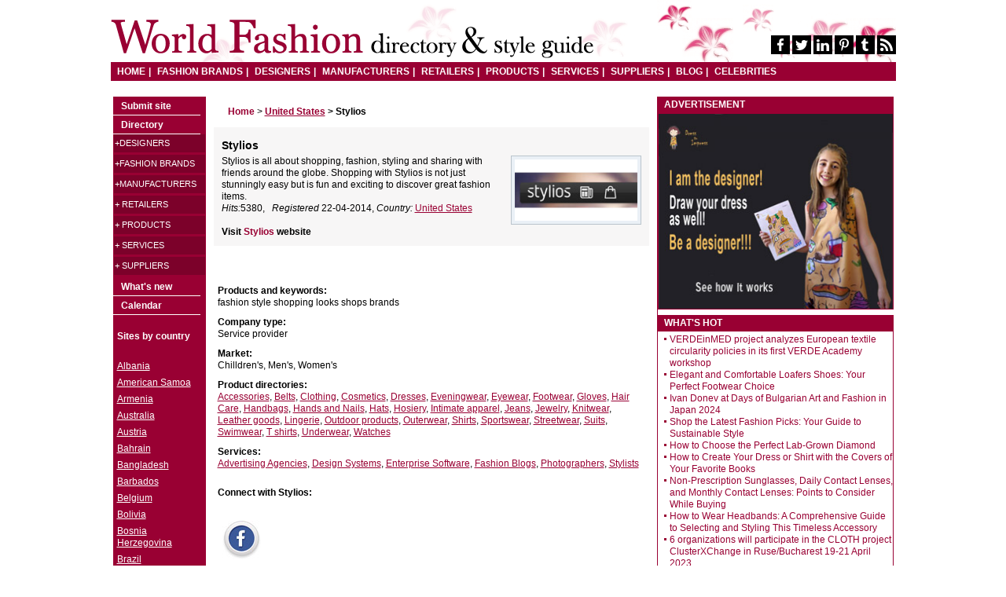

--- FILE ---
content_type: text/html; charset=UTF-8
request_url: https://www.world-fashion.info/firm/4938-Stylios
body_size: 8950
content:
<!DOCTYPE html>
<html lang="en">
<head>
<title>Stylios</title>
<meta property="og:image" content="https://www.world-fashion.info/test.jpg" /><meta name="viewport" content="width=device-width,initial-scale=1,maximum-scale=1,user-scalable=no" />
<meta http-equiv="content-type" content="text/html;charset=utf-8" />
<meta name="AUTHOR" content="Fashion.bg Ltd." />
<meta name="description" content="World fashion directory profile: Stylios is all about shopping, fashion, styling and sharing with friends around the globe. Shopping with Stylios is not just stunningly easy but is fun and exciting to discover great fashion items." />
<meta name="robots" content="index,follow" />
<meta name="page-topic" content="world fashion directory & fashion blog" />
<meta name="rating" content="general" />
<link rel="stylesheet" href="https://www.world-fashion.info/style_new.css" type="text/css" />

<script type="text/javascript">

  var _gaq = _gaq || [];
  _gaq.push(['_setAccount', 'UA-33617443-1']);
  _gaq.push(['_trackPageview']);

  (function() {
    var ga = document.createElement('script'); ga.type = 'text/javascript'; ga.async = true;
    ga.src = ('https:' == document.location.protocol ? 'https://ssl' : 'http://www') + '.google-analytics.com/ga.js';
    var s = document.getElementsByTagName('script')[0]; s.parentNode.insertBefore(ga, s);
  })();

</script>
</head>
<body onload="setMaxLength()"><div id="pagewidth">
	<div id="header">
    <h1><a href="https://www.world-fashion.info/">World Fashion directory &amp; style guide</a></h1>
    <div class="sm-icons">
        <a href="https://www.facebook.com/WorldFashionDirectory" target="_blank"><svg xmlns="https://www.w3.org/2000/svg" width="8" height="16" viewBox="0 0 8 16"><path fill="#FFF" d="M8 .115v2.539H6.546c-1.139 0-1.352.567-1.352 1.384v1.817h2.713l-.361 2.847H5.194V16H2.361V8.702H0V5.855h2.361V3.759C2.361 1.327 3.796 0 5.889 0c1 0 1.861.077 2.111.115z"/></svg></a>
        <a href="https://twitter.com/WorldFashionDir" target="_blank"><svg xmlns="https://www.w3.org/2000/svg" width="16" height="13" viewBox="0 0 16 13"><path fill="#FFF" d="M16 1.544a7.043 7.043 0 0 1-1.645 1.695c.01.143.01.285.01.427 0 4.337-3.299 9.333-9.33 9.333A9.25 9.25 0 0 1 0 11.527c.264.031.518.041.792.041a6.569 6.569 0 0 0 4.071-1.401 3.287 3.287 0 0 1-3.066-2.275c.203.03.407.05.62.05.294 0 .589-.041.863-.112A3.279 3.279 0 0 1 .65 4.611V4.57c.437.244.944.396 1.482.417A3.278 3.278 0 0 1 .67 2.255c0-.61.163-1.168.447-1.656a9.322 9.322 0 0 0 6.761 3.433 3.754 3.754 0 0 1-.081-.751A3.279 3.279 0 0 1 11.076 0a3.27 3.27 0 0 1 2.396 1.036 6.463 6.463 0 0 0 2.081-.792 3.27 3.27 0 0 1-1.441 1.808A6.63 6.63 0 0 0 16 1.544z"/></svg></a>
        <a href="https://www.linkedin.com/company/world-fashion-directory"  target="_blank"><svg xmlns="https://www.w3.org/2000/svg" width="16" height="15" viewBox="0 0 16 15"><path fill="#FFF" d="M3.635 4.874v10.124H.198V4.874h3.437zm.219-3.127c.011.97-.739 1.748-1.938 1.748h-.02C.74 3.495 0 2.717 0 1.747 0 .756.771 0 1.937 0c1.178 0 1.906.756 1.917 1.747zM16 9.196v5.802h-3.427V9.584c0-1.359-.5-2.289-1.74-2.289-.948 0-1.511.623-1.761 1.226-.082.225-.114.521-.114.828V15H5.531c.042-9.175 0-10.125 0-10.125h3.428v1.471h-.021c.448-.694 1.26-1.706 3.115-1.706C14.313 4.64 16 6.091 16 9.196z"/></svg></a>
        <a href="https://www.pinterest.com/fashionsubmit/"  target="_blank"><svg xmlns="https://www.w3.org/2000/svg" width="12" height="16" viewBox="0 0 12 16"><path fill="#FFF" d="M0 5.74C0 2.192 3.169 0 6.375 0 9.318 0 12 2.077 12 5.26c0 2.99-1.491 6.308-4.81 6.308-.788 0-1.781-.404-2.166-1.154-.712 2.894-.656 3.327-2.231 5.539l-.13.047-.085-.096c-.056-.606-.14-1.202-.14-1.808 0-1.961.881-4.798 1.312-6.702-.234-.491-.3-1.087-.3-1.625 0-.971.657-2.202 1.725-2.202.788 0 1.21.615 1.21 1.375 0 1.25-.825 2.423-.825 3.634 0 .827.666 1.403 1.443 1.403 2.157 0 2.822-3.191 2.822-4.894 0-2.279-1.575-3.52-3.703-3.52-2.475 0-4.387 1.828-4.387 4.404 0 1.241.74 1.875.74 2.173 0 .25-.178 1.135-.488 1.135-.046 0-.112-.02-.159-.029C.488 8.835 0 6.999 0 5.74z"/></svg></a>
        <a href="https://worldfashiondir.tumblr.com/" target="_blank"><svg xmlns="https://www.w3.org/2000/svg" width="9" height="16" viewBox="0 0 9 16"><path fill="#FFF" d="M8.247 12.778L9 15.057c-.282.433-1.563.923-2.711.942-3.418.058-4.708-2.48-4.708-4.269V6.5H0V4.433C2.373 3.558 2.947 1.366 3.079.116 3.088.038 3.154 0 3.191 0h2.298v4.077h3.135V6.5H5.479v4.981c0 .673.245 1.605 1.507 1.576.414-.01.97-.135 1.261-.279z"/></svg></a>
        <a href="https://www.world-fashion.info/rss.php"  target="_blank"><svg xmlns="https://www.w3.org/2000/svg" width="16" height="16" viewBox="0 0 16 16"><path fill="#FFF" d="M4.363 13.818a2.183 2.183 0 1 1-4.365-.001 2.183 2.183 0 0 1 4.365.001zm5.818 1.398a.738.738 0 0 1-.193.545.692.692 0 0 1-.534.239H7.92a.718.718 0 0 1-.716-.659A7.27 7.27 0 0 0 .659 8.796.72.72 0 0 1 0 8.08V6.546a.69.69 0 0 1 .239-.534.698.698 0 0 1 .489-.194h.057c2.42.194 4.704 1.25 6.42 2.977a10.21 10.21 0 0 1 2.976 6.421zm5.818.022a.692.692 0 0 1-.205.534.694.694 0 0 1-.523.228h-1.625a.724.724 0 0 1-.727-.682C12.545 8.715 7.284 3.454.682 3.067A.72.72 0 0 1 0 2.352V.727A.69.69 0 0 1 .228.205.702.702 0 0 1 .728 0h.034a15.998 15.998 0 0 1 10.533 4.705 15.985 15.985 0 0 1 4.704 10.533z"/></svg></a></div>
        <button class="nav-toggle"><span></span></button>
<ul id="top_nav">
    <li><a href="https://www.world-fashion.info/index.php">HOME</a></li>
    <li><a href="https://www.world-fashion.info/Fashion-brands/">FASHION BRANDS</a></li>
    <li><a href="https://www.world-fashion.info/Designers/">DESIGNERS</a></li>
    <li><a href="https://www.world-fashion.info/Manufacturers/">MANUFACTURERS</a></li>
    <li><a href="https://www.world-fashion.info/Retailers/">RETAILERS</a></li>
    <li><a href="https://www.world-fashion.info/products.php">PRODUCTS</a></li>
    <li><a href="https://www.world-fashion.info/services.php">SERVICES</a></li>
    <li><a href="https://www.world-fashion.info/suppliers.php">SUPPLIERS</a></li>
    <li><a href="https://www.world-fashion.info/news/">BLOG</a></li>
    <li><a href="https://www.world-fashion.info/celebrities.php">CELEBRITIES</a></li>
</ul></div><!-- top menu -->	<div id="wrapper" class="clearfix">
		
		<div id="twocols" class="clearfix">
			<div id="maincol">

        <p>&nbsp;&nbsp;&nbsp;&nbsp;&nbsp;&nbsp;<a href="../index.php" class = "red_link"><strong>Home</strong></a> &gt; <a href="../countries/United-States-fashion-directory"><strong>United States</strong></a> <strong>&gt; Stylios</strong></p>
	

        <div class="grey company clearfix">
            
                    <h1>Stylios</h1> 
                <div class="logoframe"><a href="../url.php?u=http://stylios.com&id=4938"  target="_blank"><img src="https://www.world-fashion.info/images/stylios.jpg" align=right border=0 width=160 height=80 alt="Stylios" title="Stylios"  /></a></div> 
                
            Stylios is all about shopping, fashion, styling and sharing with friends around the globe. Shopping with Stylios is not just stunningly easy but is fun and exciting to discover great fashion items.<br /><i>Hits:</i>5380,&nbsp;&nbsp; <i>Registered</i> 22-04-2014, <i>Country:&nbsp;</i><a href="../countries/United-States-fashion-directory">United States</a>&nbsp; <br /><br /><strong>Visit</strong> <a class="red_link" href="http://stylios.com"  target="_blank"  rel="nofollow">Stylios </a><strong>website</strong>            </div>
        

            
            <div id="fb-root"></div>
            <script>(function(d, s, id) {
              var js, fjs = d.getElementsByTagName(s)[0];
              if (d.getElementById(id)) return;
              js = d.createElement(s); js.id = id;
              js.src = "//connect.facebook.net/en_EN/all.js#xfbml=1";
              fjs.parentNode.insertBefore(js, fjs);
            }(document, 'script', 'facebook-jssdk'));</script>


            <div class="fb-like" data-href="http://www.world-fashion.info/firm/4938-Stylios" data-width="450" data-layout="button_count" data-show-faces="false" data-send="false"></div>

        <table cellpadding="5" cellspacing="0" border="0" style="width: 100%;"><tr><td>
                <tr><td colspan = "2"><strong>Products and keywords:</strong><br />fashion style shopping looks shops brands</td></tr><tr><td colspan = "2"><strong>Company type:</strong><br />Service provider</td></tr><tr><td colspan = "2"><strong>Market:</strong><br />Chilldren's, Men's, Women's</td></tr><tr><td colspan = "2"><strong>Product directories:</strong><br /><a href="../Accessories">Accessories</a>, <a href="../Belts">Belts</a>, <a href="../Clothing">Clothing</a>, <a href="../Cosmetics">Cosmetics</a>, <a href="../Dresses">Dresses</a>, <a href="../Eveningwear">Eveningwear</a>, <a href="../Eyewear">Eyewear</a>, <a href="../Footwear">Footwear</a>, <a href="../Gloves">Gloves</a>, <a href="../Hair-Care">Hair Care</a>, <a href="../Handbags">Handbags</a>, <a href="../Hands-and-Nails">Hands and Nails</a>, <a href="../Hats">Hats</a>, <a href="../Hosiery">Hosiery</a>, <a href="../Intimate-apparel">Intimate apparel</a>, <a href="../Jeans">Jeans</a>, <a href="../Jewelry">Jewelry</a>, <a href="../Knitwear">Knitwear</a>, <a href="../Leather-goods">Leather goods</a>, <a href="../Lingerie">Lingerie</a>, <a href="../Outdoor-products">Outdoor products</a>, <a href="../Outerwear">Outerwear</a>, <a href="../Shirts">Shirts</a>, <a href="../Sportswear">Sportswear</a>, <a href="../Streetwear">Streetwear</a>, <a href="../Suits">Suits</a>, <a href="../Swimwear">Swimwear</a>, <a href="../T-shirts">T shirts</a>, <a href="../Underwear">Underwear</a>, <a href="../Watches">Watches</a></td></tr><tr><td colspan = "2"><strong>Services:</strong><br /><a href="../services/Advertising-Agencies">Advertising Agencies</a>, <a href="../services/Design-Systems">Design Systems</a>, <a href="../services/Enterprise-Software">Enterprise Software</a>, <a href="../services/Fashion-Blogs">Fashion Blogs</a>, <a href="../services/Photographers">Photographers</a>, <a href="../services/Stylists">Stylists</a></td></tr><tr><td colspan = "2"><p><strong>Connect with Stylios:</strong></p></td></tr><tr><td colspan = "2" nowrap><a href="https://www.facebook.com/stylios.com" target="_blank" "><img src="/icons/facebook.jpg" border=0 alt=Facebook hspace=5 vspace=5 /></a></td></tr>        </table>
		

			<script type="text/javascript"><!--
			google_ad_client = "pub-2528004755218619";
			/* 300x250, created 11/08/10 */
			google_ad_slot = "1143549971";
			google_ad_width = 300;
			google_ad_height = 250;
			//-->
			</script>
			<script type="text/javascript"
			src="https://pagead2.googlesyndication.com/pagead/show_ads.js">
			</script>

	


</div>
			<div id="rightcol" >
	<div class="hot_pop">
		<h6>ADVERTISEMENT</h6>
		<div id="ad_300x250" >
		<a href="https://www.dress-to-impress.com/draw-your-dress-step-by-step-guide" target="_blank"><img src="/images/banner-dti.jpg" alt="Draw your dress" title="Draw your dress" border="1" /></a><!--<br />
		<a href="https://www.whitelabelexpo.com/tracker.asp?code=worldfashionbg" target="_blank"><img src="https://cdn.bgfashion.net/banners/White-Label-Expo-Las-Vegas300x250px.jpg" alt="White Label World Expo Las vegas" title="White Label World Expo Las Vegas" border="1" /></a>-->
		<!--<a href="https://www.whitelabelexpo.co.uk/tracker.asp?code=ptnFashionAssociations" target="_blank" rel="nofollow"><img src="https://cdn.bgfashion.net/banners/wluk_portal_banners_300_250.jpg" alt="White Label World Expo UK" /></a>-->
		</div>
	</div>
			<div class="hot_pop"><h6>WHAT'S HOT</h6>
		
		<ul><li><a href="https://www.world-fashion.info/news/972-VERDEinMED-project-analyzes-European-textile-circularity-policies-VERDE-Academy-workshop">VERDEinMED project analyzes European textile circularity policies in its first VERDE Academy workshop</a><br /></li><li><a href="https://www.world-fashion.info/news/971-_Elegant-and-Comfortable-Loafers-Shoes-Your-Perfect-Footwear-Choice"> Elegant and Comfortable Loafers Shoes: Your Perfect Footwear Choice</a><br /></li><li><a href="https://www.world-fashion.info/news/970-Ivan-Donev-at-Days-of-Bulgarian-Art-and-Fashion-in-Japan_2024">Ivan Donev at Days of Bulgarian Art and Fashion in Japan 2024</a><br /></li><li><a href="https://www.world-fashion.info/news/969-Shop-the-Latest-Fashion-Picks-Your-Guide-to-Sustainable-Style">Shop the Latest Fashion Picks: Your Guide to Sustainable Style</a><br /></li><li><a href="https://www.world-fashion.info/news/968-how-to-choose-the-perfect-lab-grown-diamond">How to Choose the Perfect Lab-Grown Diamond</a><br /></li><li><a href="https://www.world-fashion.info/news/967-How-to-Create-Your-Dress-or-Shirt-with-the-Covers-of-Your-Favorite-Books">How to Create Your Dress or Shirt with the Covers of Your Favorite Books</a><br /></li><li><a href="https://www.world-fashion.info/news/966-Non-Prescription-Sunglasses-Daily-Contact-Lenses-and-Monthly-Contact-Lenses-Points-to-Consider-While-Buying">Non-Prescription Sunglasses, Daily Contact Lenses, and Monthly Contact Lenses: Points to Consider While Buying</a><br /></li><li><a href="https://www.world-fashion.info/news/965-How-to-Wear-Headbands-A-Comprehensive-Guide-to-Selecting-and-Styling-This-Timeless-Accessory">How to Wear Headbands: A Comprehensive Guide to Selecting and Styling This Timeless Accessory</a><br /></li><li><a href="https://www.world-fashion.info/news/964-cluster-exchange-Ruse-Bucharest">6 organizations will participate in the CLOTH project ClusterXChange in Ruse/Bucharest 19-21 April 2023</a><br /></li><li><a href="https://www.world-fashion.info/news/963-Site-for-quality-womens-underwear-at-low-prices">Site for quality women's underwear at low prices</a><br /></li><li><a href="https://cleaning-ironing-services-london.co.uk/Cinderella-Kingston-Cleaners.php" target="_blank">Kingston cleaners</a></li>		
		<li><a href="https://www.bgfashion.net/most-stylish-men/" target="_blank">Most Stylish Men</a></li>
		<li><a href="https://made-to-measure-suits.bgfashion.net/Ethical-Fashion/79">Ethical Fashion</a></li>
		<li><a href="https://www.bgfashion.net/directory/menswear/mens-suit-shops.php" target="_blank">Men's suit shops</a></li>
		<li><a href="https://made-to-measure-suits.bgfashion.net/Made-to-measure/60" target="_blank">Custom Men's suits</a></li>
		<li><a href="https://made-to-measure-suits.bgfashion.net/Bespoke-Suits/62" target="_blank">Bespoke Suits</a></li>
		<li><a href="https://www.bgfashion.net/directory/menswear/United-Kingdom/mens-suit-shops.php" target="_blank">Men's suit shops in UK</a></li>
		<li><a href="https://made-to-measure-suits.bgfashion.net/article/16200/52/Which-Beard-Style-Is-Best-For-Your-Face-Shape" target="_blank">Beard Styles</a></li>
		<li><a href="https://made-to-measure-suits.bgfashion.net/article/11969/60/Players-from-Bayern-Munich-wearing-Armani-Made-to-Measure" target="_blank">Custom Armani Suit</a></li>
		<li><a href="https://www.bgfashion.net/directory/menswear/United-States/travelling-tailors.php" target="_blank">Travelling tailors in United States</a></li>
		<li><a href="https://www.bgfashion.net/directory/sourcing/mens-suit-fabrics.php" target="_blank">Men's Suit Fabrics</a></li>
		<li><a href="https://www.onlineshopsdirectory.com" target="_blank">Online shops directory</a></li>
				<li><a href="https://news.bgfashion.net/gallery/1303/83/Savile-Row-Suits" target="_blank">Savile Row Suits</a></li>
				<li><a href="https://made-to-measure-suits.bgfashion.net/article/14024/55/Do-you-know-what-is-boiled-wool" target="_blank">Boiled Wool</a></li>
				<li><a href="https://nixita.eu/" target="_blank">Nixita</a></li>
		</ul><br clear=all />	</div>
		<div class="hot_pop">
		<h6>ADVERTISEMENT</h6>
		<div class="ad_160x600">
			<script type="text/javascript"><!--
			google_ad_client = "ca-pub-2528004755218619";
			/* World-fashion 300x600 */
			google_ad_slot = "6799665590";
			google_ad_width = 300;
			google_ad_height = 600;
			//-->
			</script>
			<script type="text/javascript"
			src="https://pagead2.googlesyndication.com/pagead/show_ads.js">
			</script>
		</div>
	</div>
	<br clear="all" />
	<div class="hot_pop" style="border-bottom: 1px solid #990033;"><h6>MOST POPULAR</h6>
	<ul></ul>
	</div>
</div> <!--right-->		</div> <!--twocols-->
                <div id="leftcol">
	<div id="masterdiv">

		<div class="menutitle"><a href="https://www.world-fashion.info/submit_site.php" class = "white_link">Submit site</a></div>
		<div class="menutitle">Directory</div>
		<div id="AccordionContainer" class="AccordionContainer">					   
			<ul id="navigation-col" class="clearfix">
				<li class="lvl1"><a class="lvl1-h" href="link">+Designers</a><ul><li><a href="https://www.world-fashion.info/category/Womens--Designers" title="Women's fashion">Women's fashion</a></li><li><a href="https://www.world-fashion.info/category/Mens--Designers" title="Men's fashion">Men's fashion</a></li><li><a href="https://www.world-fashion.info/category/Chilldrens--Designers" title="Chilldren's fashion">Chilldren's fashion</a></li><li><a href="https://www.world-fashion.info/category/Unisex--Designers" title="Unisex fashion">Unisex fashion</a></li></ul></li><li class="lvl1"><a class="lvl1-h" href="link">+Fashion brands</a><ul><li><a href="https://www.world-fashion.info/category/Womens--Fashion-brands" title="Women's fashion">Women's fashion</a></li><li><a href="https://www.world-fashion.info/category/Mens--Fashion-brands" title="Men's fashion">Men's fashion</a></li><li><a href="https://www.world-fashion.info/category/Chilldrens--Fashion-brands" title="Chilldren's fashion">Chilldren's fashion</a></li><li><a href="https://www.world-fashion.info/category/Unisex--Fashion-brands" title="Unisex fashion">Unisex fashion</a></li></ul></li><li class="lvl1"><a class="lvl1-h" href="link">+Manufacturers</a><ul><li><a href="https://www.world-fashion.info/category/Womens--Manufacturers" title="Women's fashion">Women's fashion</a></li><li><a href="https://www.world-fashion.info/category/Mens--Manufacturers" title="Men's fashion">Men's fashion</a></li><li><a href="https://www.world-fashion.info/category/Chilldrens--Manufacturers" title="Chilldren's fashion">Chilldren's fashion</a></li><li><a href="https://www.world-fashion.info/category/Unisex--Manufacturers" title="Unisex fashion">Unisex fashion</a></li></ul></li>						<li class="lvl1"><a class="lvl1-h" href="link">+ Retailers</a>
							<ul>
								<li><a href="https://www.world-fashion.info/category/Womens--Retailers" title ="Women's fashion">Women's fashion</a></li>
								<li><a href="https://www.world-fashion.info/category/Mens--Retailers" title ="Men's fashion">Men's fashion</a></li>
								<li><a href="https://www.world-fashion.info/category/Chilldrens--Retailers" title ="Chilldren's fashion">Chilldren's fashion</a></li>
								<li><a href="https://www.world-fashion.info/category/Unisex--Retailers" title ="Unisex fashion">Unisex fashion</a></li>
							</ul>
						</li>
										<li class="lvl1"><a class="lvl1-h" href="link">+ Products</a>
					<ul>
						<li><a href="https://www.world-fashion.info/Accessories" title="Accessories">Accessories</a></li><li><a href="https://www.world-fashion.info/Activewear" title="Activewear">Activewear</a></li><li><a href="https://www.world-fashion.info/Belts" title="Belts">Belts</a></li><li><a href="https://www.world-fashion.info/Bridal-garments" title="Bridal garments">Bridal garments</a></li><li><a href="https://www.world-fashion.info/Clothing" title="Clothing">Clothing</a></li><li><a href="https://www.world-fashion.info/Cosmetics" title="Cosmetics">Cosmetics</a></li><li><a href="https://www.world-fashion.info/Costumes" title="Costumes">Costumes</a></li><li><a href="https://www.world-fashion.info/Dresses" title="Dresses">Dresses</a></li><li><a href="https://www.world-fashion.info/Eveningwear" title="Eveningwear">Eveningwear</a></li><li><a href="https://www.world-fashion.info/Eyewear" title="Eyewear">Eyewear</a></li><li><a href="https://www.world-fashion.info/Footwear" title="Footwear">Footwear</a></li><li><a href="https://www.world-fashion.info/Gloves" title="Gloves">Gloves</a></li><li><a href="https://www.world-fashion.info/Hair-Care" title="Hair Care">Hair Care</a></li><li><a href="https://www.world-fashion.info/Handbags" title="Handbags">Handbags</a></li><li><a href="https://www.world-fashion.info/Hands-and-Nails" title="Hands and Nails">Hands and Nails</a></li><li><a href="https://www.world-fashion.info/Hats" title="Hats">Hats</a></li><li><a href="https://www.world-fashion.info/Hosiery" title="Hosiery">Hosiery</a></li><li><a href="https://www.world-fashion.info/Intimate-apparel" title="Intimate apparel">Intimate apparel</a></li><li><a href="https://www.world-fashion.info/Jeans" title="Jeans">Jeans</a></li><li><a href="https://www.world-fashion.info/Jewelry" title="Jewelry">Jewelry</a></li><li><a href="https://www.world-fashion.info/Knitwear" title="Knitwear">Knitwear</a></li><li><a href="https://www.world-fashion.info/Leather-goods" title="Leather goods">Leather goods</a></li><li><a href="https://www.world-fashion.info/Lingerie" title="Lingerie">Lingerie</a></li><li><a href="https://www.world-fashion.info/Maternity-clothing" title="Maternity clothing">Maternity clothing</a></li><li><a href="https://www.world-fashion.info/Outdoor-products" title="Outdoor products">Outdoor products</a></li><li><a href="https://www.world-fashion.info/Outerwear" title="Outerwear">Outerwear</a></li><li><a href="https://www.world-fashion.info/Plus-size-clothing" title="Plus size clothing">Plus size clothing</a></li><li><a href="https://www.world-fashion.info/Resortwear" title="Resortwear">Resortwear</a></li><li><a href="https://www.world-fashion.info/Shirts" title="Shirts">Shirts</a></li><li><a href="https://www.world-fashion.info/Special-occasion-clothing" title="Special occasion clothing">Special occasion clothing</a></li><li><a href="https://www.world-fashion.info/Sportswear" title="Sportswear">Sportswear</a></li><li><a href="https://www.world-fashion.info/Streetwear" title="Streetwear">Streetwear</a></li><li><a href="https://www.world-fashion.info/Suits" title="Suits">Suits</a></li><li><a href="https://www.world-fashion.info/Swimwear" title="Swimwear">Swimwear</a></li><li><a href="https://www.world-fashion.info/T-shirts" title="T shirts">T shirts</a></li><li><a href="https://www.world-fashion.info/Underwear" title="Underwear">Underwear</a></li><li><a href="https://www.world-fashion.info/Watches" title="Watches">Watches</a></li><li><a href="https://www.world-fashion.info/Wigs" title="Wigs">Wigs</a></li>					</ul>
				</li>
				<li class="lvl1"><a class="lvl1-h" href="link">+ Services</a>
					<ul>
						<li><a href="https://www.world-fashion.info/services/Advertising-Agencies" title="Advertising Agencies">Advertising Agencies</a></li><li><a href="https://www.world-fashion.info/services/Agents-Sales-Representatives" title="Agents Sales Representatives">Agents Sales Representatives</a></li><li><a href="https://www.world-fashion.info/services/Apparel-Marts" title="Apparel Marts">Apparel Marts</a></li><li><a href="https://www.world-fashion.info/services/Bags-and-Wrap" title="Bags and Wrap">Bags and Wrap</a></li><li><a href="https://www.world-fashion.info/services/Bar-Code-Equipment" title="Bar Code Equipment">Bar Code Equipment</a></li><li><a href="https://www.world-fashion.info/services/Beauty-and-Style-Ezines" title="Beauty and Style Ezines">Beauty and Style Ezines</a></li><li><a href="https://www.world-fashion.info/services/Bespoke-garments" title="Bespoke garments">Bespoke garments</a></li><li><a href="https://www.world-fashion.info/services/Bleachers" title="Bleachers">Bleachers</a></li><li><a href="https://www.world-fashion.info/services/Branch-Unions-and-Chambers" title="Branch Unions and Chambers">Branch Unions and Chambers</a></li><li><a href="https://www.world-fashion.info/services/Build-to-order" title="Build to order">Build to order</a></li><li><a href="https://www.world-fashion.info/services/Buying-Offices" title="Buying Offices">Buying Offices</a></li><li><a href="https://www.world-fashion.info/services/Cad-Cam-Systems" title="Cad Cam Systems">Cad Cam Systems</a></li><li><a href="https://www.world-fashion.info/services/Casting" title="Casting">Casting</a></li><li><a href="https://www.world-fashion.info/services/Catalog-Production" title="Catalog Production">Catalog Production</a></li><li><a href="https://www.world-fashion.info/services/CloseOuts-and-Surplus" title="CloseOuts and Surplus">CloseOuts and Surplus</a></li><li><a href="https://www.world-fashion.info/services/CM-CMT-production" title="CM CMT production">CM CMT production</a></li><li><a href="https://www.world-fashion.info/services/Color-Services" title="Color Services">Color Services</a></li><li><a href="https://www.world-fashion.info/services/Consultants" title="Consultants">Consultants</a></li><li><a href="https://www.world-fashion.info/services/Converters" title="Converters">Converters</a></li><li><a href="https://www.world-fashion.info/services/Custom-Fit" title="Custom Fit">Custom Fit</a></li><li><a href="https://www.world-fashion.info/services/Cutting-&-Slitting" title="Cutting & Slitting">Cutting & Slitting</a></li><li><a href="https://www.world-fashion.info/services/Design-Systems" title="Design Systems">Design Systems</a></li><li><a href="https://www.world-fashion.info/services/Distance-Tailoring" title="Distance Tailoring">Distance Tailoring</a></li><li><a href="https://www.world-fashion.info/services/Distribution" title="Distribution">Distribution</a></li><li><a href="https://www.world-fashion.info/services/Dyers" title="Dyers">Dyers</a></li><li><a href="https://www.world-fashion.info/services/Embroidery" title="Embroidery">Embroidery</a></li><li><a href="https://www.world-fashion.info/services/Employment" title="Employment">Employment</a></li><li><a href="https://www.world-fashion.info/services/Enterprise-Software" title="Enterprise Software">Enterprise Software</a></li><li><a href="https://www.world-fashion.info/services/Factories-Contractors" title="Factories Contractors">Factories Contractors</a></li><li><a href="https://www.world-fashion.info/services/Factors" title="Factors">Factors</a></li><li><a href="https://www.world-fashion.info/services/Fashion-Associations" title="Fashion Associations">Fashion Associations</a></li><li><a href="https://www.world-fashion.info/services/Fashion-Blogs" title="Fashion Blogs">Fashion Blogs</a></li><li><a href="https://www.world-fashion.info/services/Fashion-magazines" title="Fashion magazines">Fashion magazines</a></li><li><a href="https://www.world-fashion.info/services/Fashion-Schools" title="Fashion Schools">Fashion Schools</a></li><li><a href="https://www.world-fashion.info/services/Fibers" title="Fibers">Fibers</a></li><li><a href="https://www.world-fashion.info/services/Financial-Services" title="Financial Services">Financial Services</a></li><li><a href="https://www.world-fashion.info/services/Finishing" title="Finishing">Finishing</a></li><li><a href="https://www.world-fashion.info/services/Forecasting-&-Trends" title="Forecasting & Trends">Forecasting & Trends</a></li><li><a href="https://www.world-fashion.info/services/Fragrances" title="Fragrances">Fragrances</a></li><li><a href="https://www.world-fashion.info/services/Freight-Forwarders" title="Freight Forwarders">Freight Forwarders</a></li><li><a href="https://www.world-fashion.info/services/Grading-&-Marking" title="Grading & Marking">Grading & Marking</a></li><li><a href="https://www.world-fashion.info/services/Haute-couture" title="Haute couture">Haute couture</a></li><li><a href="https://www.world-fashion.info/services/Illustrators" title="Illustrators">Illustrators</a></li><li><a href="https://www.world-fashion.info/services/Inspection-and-Testing" title="Inspection and Testing">Inspection and Testing</a></li><li><a href="https://www.world-fashion.info/services/Knit-Contractors" title="Knit Contractors">Knit Contractors</a></li><li><a href="https://www.world-fashion.info/services/Labels-and-Hangtags" title="Labels and Hangtags">Labels and Hangtags</a></li><li><a href="https://www.world-fashion.info/services/Laminating" title="Laminating">Laminating</a></li><li><a href="https://www.world-fashion.info/services/Local-Tailoring" title="Local Tailoring">Local Tailoring</a></li><li><a href="https://www.world-fashion.info/services/Machinery" title="Machinery">Machinery</a></li><li><a href="https://www.world-fashion.info/services/Made-to-measure" title="Made to measure">Made to measure</a></li><li><a href="https://www.world-fashion.info/services/Made-to-order" title="Made to order">Made to order</a></li><li><a href="https://www.world-fashion.info/services/Magazines" title="Magazines">Magazines</a></li><li><a href="https://www.world-fashion.info/services/Mass-production" title="Mass production">Mass production</a></li><li><a href="https://www.world-fashion.info/services/Model-agencies" title="Model agencies">Model agencies</a></li><li><a href="https://www.world-fashion.info/services/Pattern-Companies" title="Pattern Companies">Pattern Companies</a></li><li><a href="https://www.world-fashion.info/services/Patternmaking" title="Patternmaking">Patternmaking</a></li><li><a href="https://www.world-fashion.info/services/Photographers" title="Photographers">Photographers</a></li><li><a href="https://www.world-fashion.info/services/Pleating" title="Pleating">Pleating</a></li><li><a href="https://www.world-fashion.info/services/Public-Relations" title="Public Relations">Public Relations</a></li><li><a href="https://www.world-fashion.info/services/Quilting" title="Quilting">Quilting</a></li><li><a href="https://www.world-fashion.info/services/Ready-to-wear-producers" title="Ready to wear producers">Ready to wear producers</a></li><li><a href="https://www.world-fashion.info/services/Sample-Sales" title="Sample Sales">Sample Sales</a></li><li><a href="https://www.world-fashion.info/services/Security-Equipment" title="Security Equipment">Security Equipment</a></li><li><a href="https://www.world-fashion.info/services/Show-Production" title="Show Production">Show Production</a></li><li><a href="https://www.world-fashion.info/services/Stylists" title="Stylists">Stylists</a></li><li><a href="https://www.world-fashion.info/services/Textile-Mills" title="Textile Mills">Textile Mills</a></li><li><a href="https://www.world-fashion.info/services/Trade-Offices" title="Trade Offices">Trade Offices</a></li><li><a href="https://www.world-fashion.info/services/Traveling-Tailor" title="Traveling Tailor">Traveling Tailor</a></li><li><a href="https://www.world-fashion.info/services/Trim-Contractors" title="Trim Contractors">Trim Contractors</a></li><li><a href="https://www.world-fashion.info/services/Warehousing" title="Warehousing">Warehousing</a></li><li><a href="https://www.world-fashion.info/services/Wedding-Planning" title="Wedding Planning">Wedding Planning</a></li>					</ul>
				</li>
				<li class="lvl1"><a class="lvl1-h" href="link">+  Suppliers</a>
					<ul>
						<li><a href="https://www.world-fashion.info/suppliers/Acetate" title="Acetate">Acetate</a></li><li><a href="https://www.world-fashion.info/suppliers/Appliques" title="Appliques">Appliques</a></li><li><a href="https://www.world-fashion.info/suppliers/Beads-&-Pearls" title="Beads & Pearls">Beads & Pearls</a></li><li><a href="https://www.world-fashion.info/suppliers/Bindings" title="Bindings">Bindings</a></li><li><a href="https://www.world-fashion.info/suppliers/Boning" title="Boning">Boning</a></li><li><a href="https://www.world-fashion.info/suppliers/Braids" title="Braids">Braids</a></li><li><a href="https://www.world-fashion.info/suppliers/Buckles" title="Buckles">Buckles</a></li><li><a href="https://www.world-fashion.info/suppliers/Buttons" title="Buttons">Buttons</a></li><li><a href="https://www.world-fashion.info/suppliers/Closures" title="Closures">Closures</a></li><li><a href="https://www.world-fashion.info/suppliers/Cord-&-Cordage" title="Cord & Cordage">Cord & Cordage</a></li><li><a href="https://www.world-fashion.info/suppliers/Cotton" title="Cotton">Cotton</a></li><li><a href="https://www.world-fashion.info/suppliers/Cufflinks" title="Cufflinks">Cufflinks</a></li><li><a href="https://www.world-fashion.info/suppliers/Display" title="Display">Display</a></li><li><a href="https://www.world-fashion.info/suppliers/Elastic" title="Elastic">Elastic</a></li><li><a href="https://www.world-fashion.info/suppliers/Fabrics" title="Fabrics">Fabrics</a></li><li><a href="https://www.world-fashion.info/suppliers/Fasteners" title="Fasteners">Fasteners</a></li><li><a href="https://www.world-fashion.info/suppliers/Feathers" title="Feathers">Feathers</a></li><li><a href="https://www.world-fashion.info/suppliers/Findings" title="Findings">Findings</a></li><li><a href="https://www.world-fashion.info/suppliers/Fixtures" title="Fixtures">Fixtures</a></li><li><a href="https://www.world-fashion.info/suppliers/Fringe" title="Fringe">Fringe</a></li><li><a href="https://www.world-fashion.info/suppliers/Handles" title="Handles">Handles</a></li><li><a href="https://www.world-fashion.info/suppliers/Hangers" title="Hangers">Hangers</a></li><li><a href="https://www.world-fashion.info/suppliers/Interfacing" title="Interfacing">Interfacing</a></li><li><a href="https://www.world-fashion.info/suppliers/Knit-Goods-Trimming" title="Knit Goods Trimming">Knit Goods Trimming</a></li><li><a href="https://www.world-fashion.info/suppliers/Lace-Trim" title="Lace Trim">Lace Trim</a></li><li><a href="https://www.world-fashion.info/suppliers/Leather-Trim" title="Leather Trim">Leather Trim</a></li><li><a href="https://www.world-fashion.info/suppliers/Lining" title="Lining">Lining</a></li><li><a href="https://www.world-fashion.info/suppliers/Mannequins" title="Mannequins">Mannequins</a></li><li><a href="https://www.world-fashion.info/suppliers/Nailheads-&-Studs" title="Nailheads & Studs">Nailheads & Studs</a></li><li><a href="https://www.world-fashion.info/suppliers/Pads" title="Pads">Pads</a></li><li><a href="https://www.world-fashion.info/suppliers/Pins-&-Needles" title="Pins & Needles">Pins & Needles</a></li><li><a href="https://www.world-fashion.info/suppliers/Reflective" title="Reflective">Reflective</a></li><li><a href="https://www.world-fashion.info/suppliers/Ribbons" title="Ribbons">Ribbons</a></li><li><a href="https://www.world-fashion.info/suppliers/Sequins" title="Sequins">Sequins</a></li><li><a href="https://www.world-fashion.info/suppliers/Sewing" title="Sewing">Sewing</a></li><li><a href="https://www.world-fashion.info/suppliers/Shoulder" title="Shoulder">Shoulder</a></li><li><a href="https://www.world-fashion.info/suppliers/Silk" title="Silk">Silk</a></li><li><a href="https://www.world-fashion.info/suppliers/Tassels" title="Tassels">Tassels</a></li><li><a href="https://www.world-fashion.info/suppliers/Thread" title="Thread">Thread</a></li><li><a href="https://www.world-fashion.info/suppliers/Velvet" title="Velvet">Velvet</a></li><li><a href="https://www.world-fashion.info/suppliers/Webbing" title="Webbing">Webbing</a></li><li><a href="https://www.world-fashion.info/suppliers/Wool" title="Wool">Wool</a></li><li><a href="https://www.world-fashion.info/suppliers/Zippers" title="Zippers">Zippers</a></li>					</ul>
				</li>
			</ul>
		</div>
		<div class="menutitle"><a href="https://www.world-fashion.info/whats-new.php" class="white_link">What's new</a></div>
		<div class="menutitle"><a href="https://www.world-fashion.info/calendar.php" class="white_link">Calendar</a></div>
		                <div class="countries-wrapper">
                    <h5>Sites by country</h5>
                
		<a href="https://www.world-fashion.info/countries/Albania-fashion-directory" title = "Fashion from Albania">Albania</a><a href="https://www.world-fashion.info/countries/American-Samoa-fashion-directory" title = "Fashion from American Samoa">American Samoa</a><a href="https://www.world-fashion.info/countries/Armenia-fashion-directory" title = "Fashion from Armenia">Armenia</a><a href="https://www.world-fashion.info/countries/Australia-fashion-directory" title = "Fashion from Australia">Australia</a><a href="https://www.world-fashion.info/countries/Austria-fashion-directory" title = "Fashion from Austria">Austria</a><a href="https://www.world-fashion.info/countries/Bahrain-fashion-directory" title = "Fashion from Bahrain">Bahrain</a><a href="https://www.world-fashion.info/countries/Bangladesh-fashion-directory" title = "Fashion from Bangladesh">Bangladesh</a><a href="https://www.world-fashion.info/countries/Barbados-fashion-directory" title = "Fashion from Barbados">Barbados</a><a href="https://www.world-fashion.info/countries/Belgium-fashion-directory" title = "Fashion from Belgium">Belgium</a><a href="https://www.world-fashion.info/countries/Bolivia-fashion-directory" title = "Fashion from Bolivia">Bolivia</a><a href="https://www.world-fashion.info/countries/Bosnia-Herzegovina-fashion-directory" title = "Fashion from Bosnia Herzegovina">Bosnia Herzegovina</a><a href="https://www.world-fashion.info/countries/Brazil-fashion-directory" title = "Fashion from Brazil">Brazil</a><a href="https://www.world-fashion.info/countries/Bulgaria-fashion-directory" title = "Fashion from Bulgaria">Bulgaria</a><a href="https://www.world-fashion.info/countries/Cambodia-fashion-directory" title = "Fashion from Cambodia">Cambodia</a><a href="https://www.world-fashion.info/countries/Canada-fashion-directory" title = "Fashion from Canada">Canada</a><a href="https://www.world-fashion.info/countries/Cayman-Islands-fashion-directory" title = "Fashion from Cayman Islands">Cayman Islands</a><a href="https://www.world-fashion.info/countries/China-fashion-directory" title = "Fashion from China">China</a><a href="https://www.world-fashion.info/countries/Colombia-fashion-directory" title = "Fashion from Colombia">Colombia</a><a href="https://www.world-fashion.info/countries/Croatia-fashion-directory" title = "Fashion from Croatia">Croatia</a><a href="https://www.world-fashion.info/countries/Czech-Republic-fashion-directory" title = "Fashion from Czech Republic">Czech Republic</a><a href="https://www.world-fashion.info/countries/Denmark-fashion-directory" title = "Fashion from Denmark">Denmark</a><a href="https://www.world-fashion.info/countries/Dominican-Republic-fashion-directory" title = "Fashion from Dominican Republic">Dominican Republic</a><a href="https://www.world-fashion.info/countries/Egypt-fashion-directory" title = "Fashion from Egypt">Egypt</a><a href="https://www.world-fashion.info/countries/Estonia-fashion-directory" title = "Fashion from Estonia">Estonia</a><a href="https://www.world-fashion.info/countries/Ethiopia-fashion-directory" title = "Fashion from Ethiopia">Ethiopia</a><a href="https://www.world-fashion.info/countries/France-fashion-directory" title = "Fashion from France">France</a><a href="https://www.world-fashion.info/countries/Georgia-fashion-directory" title = "Fashion from Georgia">Georgia</a><a href="https://www.world-fashion.info/countries/Germany-fashion-directory" title = "Fashion from Germany">Germany</a><a href="https://www.world-fashion.info/countries/Gibraltar-fashion-directory" title = "Fashion from Gibraltar">Gibraltar</a><a href="https://www.world-fashion.info/countries/Greece-fashion-directory" title = "Fashion from Greece">Greece</a><a href="https://www.world-fashion.info/countries/Guatemala-fashion-directory" title = "Fashion from Guatemala">Guatemala</a><a href="https://www.world-fashion.info/countries/Haiti-fashion-directory" title = "Fashion from Haiti">Haiti</a><a href="https://www.world-fashion.info/countries/Hong-Kong-fashion-directory" title = "Fashion from Hong Kong">Hong Kong</a><a href="https://www.world-fashion.info/countries/Hungary-fashion-directory" title = "Fashion from Hungary">Hungary</a><a href="https://www.world-fashion.info/countries/Iceland-fashion-directory" title = "Fashion from Iceland">Iceland</a><a href="https://www.world-fashion.info/countries/India-fashion-directory" title = "Fashion from India">India</a><a href="https://www.world-fashion.info/countries/Indonesia-fashion-directory" title = "Fashion from Indonesia">Indonesia</a><a href="https://www.world-fashion.info/countries/Ireland-fashion-directory" title = "Fashion from Ireland">Ireland</a><a href="https://www.world-fashion.info/countries/Israel-fashion-directory" title = "Fashion from Israel">Israel</a><a href="https://www.world-fashion.info/countries/Italy-fashion-directory" title = "Fashion from Italy">Italy</a><a href="https://www.world-fashion.info/countries/Japan-fashion-directory" title = "Fashion from Japan">Japan</a><a href="https://www.world-fashion.info/countries/Jordan-fashion-directory" title = "Fashion from Jordan">Jordan</a><a href="https://www.world-fashion.info/countries/Kenya-fashion-directory" title = "Fashion from Kenya">Kenya</a><a href="https://www.world-fashion.info/countries/Kuwait-fashion-directory" title = "Fashion from Kuwait">Kuwait</a><a href="https://www.world-fashion.info/countries/Latvia-fashion-directory" title = "Fashion from Latvia">Latvia</a><a href="https://www.world-fashion.info/countries/Lebanon-fashion-directory" title = "Fashion from Lebanon">Lebanon</a><a href="https://www.world-fashion.info/countries/Lithuania-fashion-directory" title = "Fashion from Lithuania">Lithuania</a><a href="https://www.world-fashion.info/countries/Macau-fashion-directory" title = "Fashion from Macau">Macau</a><a href="https://www.world-fashion.info/countries/Macedonia-fashion-directory" title = "Fashion from Macedonia">Macedonia</a><a href="https://www.world-fashion.info/countries/Malaysia-fashion-directory" title = "Fashion from Malaysia">Malaysia</a><a href="https://www.world-fashion.info/countries/Malta-fashion-directory" title = "Fashion from Malta">Malta</a><a href="https://www.world-fashion.info/countries/Morocco-fashion-directory" title = "Fashion from Morocco">Morocco</a><a href="https://www.world-fashion.info/countries/Nepal-fashion-directory" title = "Fashion from Nepal">Nepal</a><a href="https://www.world-fashion.info/countries/Netherlands-fashion-directory" title = "Fashion from Netherlands">Netherlands</a><a href="https://www.world-fashion.info/countries/New-Zealand-fashion-directory" title = "Fashion from New Zealand">New Zealand</a><a href="https://www.world-fashion.info/countries/Nigeria-fashion-directory" title = "Fashion from Nigeria">Nigeria</a><a href="https://www.world-fashion.info/countries/Norway-fashion-directory" title = "Fashion from Norway">Norway</a><a href="https://www.world-fashion.info/countries/Pakistan-fashion-directory" title = "Fashion from Pakistan">Pakistan</a><a href="https://www.world-fashion.info/countries/Peru-fashion-directory" title = "Fashion from Peru">Peru</a><a href="https://www.world-fashion.info/countries/Philippines-fashion-directory" title = "Fashion from Philippines">Philippines</a><a href="https://www.world-fashion.info/countries/Poland-fashion-directory" title = "Fashion from Poland">Poland</a><a href="https://www.world-fashion.info/countries/Portugal-fashion-directory" title = "Fashion from Portugal">Portugal</a><a href="https://www.world-fashion.info/countries/Qatar-fashion-directory" title = "Fashion from Qatar">Qatar</a><a href="https://www.world-fashion.info/countries/Romania-fashion-directory" title = "Fashion from Romania">Romania</a><a href="https://www.world-fashion.info/countries/Russia-fashion-directory" title = "Fashion from Russia">Russia</a><a href="https://www.world-fashion.info/countries/Saudi-Arabia-fashion-directory" title = "Fashion from Saudi Arabia">Saudi Arabia</a><a href="https://www.world-fashion.info/countries/Senegal-fashion-directory" title = "Fashion from Senegal">Senegal</a><a href="https://www.world-fashion.info/countries/Singapore-fashion-directory" title = "Fashion from Singapore">Singapore</a><a href="https://www.world-fashion.info/countries/Slovakia-fashion-directory" title = "Fashion from Slovakia">Slovakia</a><a href="https://www.world-fashion.info/countries/Slovenia-fashion-directory" title = "Fashion from Slovenia">Slovenia</a><a href="https://www.world-fashion.info/countries/South-Africa-fashion-directory" title = "Fashion from South Africa">South Africa</a><a href="https://www.world-fashion.info/countries/South-Korea-fashion-directory" title = "Fashion from South Korea">South Korea</a><a href="https://www.world-fashion.info/countries/Spain-fashion-directory" title = "Fashion from Spain">Spain</a><a href="https://www.world-fashion.info/countries/Sri-Lanka-fashion-directory" title = "Fashion from Sri Lanka">Sri Lanka</a><a href="https://www.world-fashion.info/countries/Switzerland-fashion-directory" title = "Fashion from Switzerland">Switzerland</a><a href="https://www.world-fashion.info/countries/Syria-fashion-directory" title = "Fashion from Syria">Syria</a><a href="https://www.world-fashion.info/countries/Taiwan-fashion-directory" title = "Fashion from Taiwan">Taiwan</a><a href="https://www.world-fashion.info/countries/Thailand-fashion-directory" title = "Fashion from Thailand">Thailand</a><a href="https://www.world-fashion.info/countries/Tunisia-fashion-directory" title = "Fashion from Tunisia">Tunisia</a><a href="https://www.world-fashion.info/countries/Turkey-fashion-directory" title = "Fashion from Turkey">Turkey</a><a href="https://www.world-fashion.info/countries/UAE-fashion-directory" title = "Fashion from UAE">UAE</a><a href="https://www.world-fashion.info/countries/Ukraine-fashion-directory" title = "Fashion from Ukraine">Ukraine</a><a href="https://www.world-fashion.info/countries/United-Kingdom-fashion-directory" title = "Fashion from United Kingdom">United Kingdom</a><a href="https://www.world-fashion.info/countries/United-States-fashion-directory" title = "Fashion from United States">United States</a><a href="https://www.world-fashion.info/countries/US-Minor-Outlying-Islands-fashion-directory" title = "Fashion from US Minor Outlying Islands">US Minor Outlying Islands</a><a href="https://www.world-fashion.info/countries/Vietnam-fashion-directory" title = "Fashion from Vietnam">Vietnam</a><a href="https://www.world-fashion.info/countries/Yugoslavia-fashion-directory" title = "Fashion from Yugoslavia">Yugoslavia</a>		</div>
		
		
		
		
		
	</div>
</div>	</div><!--wrapper-->
</div><!--pagewidth-->
<div id="footer">
Copyright &copy; 2004-2025 <a href="https://www.bgfashion.net">Be Global Fashion Network</a>  All rights reserved. <a href="https://www.world-fashion.info/terms-and-conditions.php">Terms of Use</a> | <a href="https://www.world-fashion.info/about_us.php">About us</a> | <a href="https://www.world-fashion.info/rss.php">RSS</a></div><!-- end footer -->
<link href="https://www.world-fashion.info/js/js-image-slider.css" rel="stylesheet" type="text/css" />
<script src="https://www.world-fashion.info/js/js-image-slider.js" type="text/javascript"></script>
<script type="text/javascript" src="https://www.world-fashion.info/js/jquery.tools.min.js"></script>
<script language="JavaScript" type="text/javascript" src="https://www.world-fashion.info/js/masterdiv.js"></script>
<script language="JavaScript" type="text/javascript" src="https://www.world-fashion.info/js/globals.js"></script>
</body></html>


--- FILE ---
content_type: text/html; charset=utf-8
request_url: https://www.google.com/recaptcha/api2/aframe
body_size: 266
content:
<!DOCTYPE HTML><html><head><meta http-equiv="content-type" content="text/html; charset=UTF-8"></head><body><script nonce="KV6h1OsDJ4SuslWSxtvxmA">/** Anti-fraud and anti-abuse applications only. See google.com/recaptcha */ try{var clients={'sodar':'https://pagead2.googlesyndication.com/pagead/sodar?'};window.addEventListener("message",function(a){try{if(a.source===window.parent){var b=JSON.parse(a.data);var c=clients[b['id']];if(c){var d=document.createElement('img');d.src=c+b['params']+'&rc='+(localStorage.getItem("rc::a")?sessionStorage.getItem("rc::b"):"");window.document.body.appendChild(d);sessionStorage.setItem("rc::e",parseInt(sessionStorage.getItem("rc::e")||0)+1);localStorage.setItem("rc::h",'1768667503681');}}}catch(b){}});window.parent.postMessage("_grecaptcha_ready", "*");}catch(b){}</script></body></html>

--- FILE ---
content_type: text/css
request_url: https://www.world-fashion.info/js/js-image-slider.css
body_size: 278
content:
/* http://www.menucool.com */
#sliderFrame{margin:0 auto;padding:20px;box-shadow:0 0 1px #BBB;border:1px solid #CCC;background-color:#FFF}
#slider{width:280px;height:306px;background:#fff url(loading.gif) no-repeat 50% 50%;position:relative;margin:0 auto}
#slider img{position:absolute;border:none;visibility:hidden}
#slider a.imgLink{z-index:2;display:none;position:absolute;top:0;left:0;border:0;padding:0;margin:0;width:100%;height:100%}
div.mc-caption-bg,div.mc-caption-bg2{position:absolute;width:258px;height:auto;padding:5px;left:5px;bottom:10px;z-index:3;overflow:hidden;font-size:0}
div.mc-caption-bg{background:#DDD;border:1px solid #fff;border-radius:5px}
div.mc-caption{font:bold 13px/16px Arial;color:#000;z-index:4;text-align:center}
div.mc-caption a{color:#000}
div.navBulletsWrapper{display:none}
#thumbs{font:normal 11px/13px Arial;border-top:1px solid #CCC;color:#666}
#thumbs .thumb{border:1px solid #CCC;border-top:1px solid #FFF;padding:11px 8px;background:#EEE}
#thumbs .thumb-on{background:#FFF}
#thumbs img{border:1px solid #DDD;cursor:pointer;width:40px;height:44px}
#thumbs .frame{float:left;padding:2px;border:1px solid #CCC;background:#fff;border-radius:3px;box-shadow:0 0 3px #BBB;font-size:0;line-height:0}
#thumbs .thumb-content{float:left;width:180px;padding-left:15px}
#thumbs .thumb-content p{font-weight:700;color:#BF5D9B;margin:0 0 3px;padding:0}
#thumbs .thumb-on .thumb-content p{color:#B00}
#thumbs .thumb-content a,#thumbs.a:link,#thumbs.a:visited,#thumbs.a:hover,#thumbs.a:active{margin:0 0 3px;padding:0;font:bold 12px Georgia;background:none;color:#903;border:none}
#slider{transform:translate3d(0,0,0);-ms-transform:translate3d(0,0,0);-moz-transform:translate3d(0,0,0);-o-transform:translate3d(0,0,0)}
@media only screen and (min-width: 1024px) {
#slider{margin: 0;}
}

--- FILE ---
content_type: text/javascript
request_url: https://www.world-fashion.info/js/js-image-slider.js
body_size: 4862
content:
var sliderOptions=
{
	sliderId: "slider",
	effect: "1,4,5,6,7,8,9,12,13,14,15,17",
	effectRandom: true,
	pauseTime: 2600,
	transitionTime: 500,
	slices: 11,
	boxes: 7,
	hoverPause: 2,
	autoAdvance: true,
	captionOpacity: 0.8,
	captionEffect: "rotate",
	thumbnailsWrapperId: "thumbs",
	m: false,
	license: "mylicense"
};

var imageSlider=new mcImgSlider(sliderOptions);

/* Menucool Javascript Image Slider v2013.3.18. Copyright www.menucool.com */
function mcImgSlider(k){var K=function(a){return document.getElementById(a)},d="length",M=function(e){var a=e.childNodes,c=[];if(a)for(var b=0,f=a[d];b<f;b++)a[b].nodeType==1&&c.push(a[b]);return c},m="className",p="getAttribute",f="opacity",P=function(a,b){return a.getElementsByTagName(b)},jb=function(a){for(var c,e,b=a[d];b;c=parseInt(Math.random()*b),e=a[--b],a[b]=a[c],a[c]=e);return a},ib=function(a,c,b){if(a.addEventListener)a.addEventListener(c,b,false);else a.attachEvent&&a.attachEvent("on"+c,b)},lb=document,hb=function(c,a,b){return b?c.substring(a,b):c.substring(a)},c="style",R="display",z="visibility",g="width",v="height",O="top",J="background",t="marginLeft",F="appendChild",y="parentNode",D="nodeName",x=function(){this.d=[];this.b=null;this.c()};function ab(){var c=50,a=navigator.userAgent,b;if((b=a.indexOf("MSIE "))!=-1)c=parseInt(a.substring(b+5,a.indexOf(".",b)));if(a.indexOf("Safari")!=-1&&a.indexOf("Chrome")==-1)c=300;return c}var eb=ab()<9,E=function(a,b){if(a){a.o=b;if(eb)a[c].filter="alpha(opacity="+b*100+")";else a[c][f]=b}};x.a={f:function(a){return-Math.cos(a*Math.PI)/2+.5},g:function(a){return a},h:function(b,a){return Math.pow(b,a*2)},j:function(b,a){return 1-Math.pow(1-b,a*2)}};x.prototype={k:{c:k.transitionTime,a:function(){},b:x.a.f,d:1},c:function(){for(var b=["webkit","ms","o"],a=0;a<b[d]&&!window.requestAnimationFrame;++a){window.requestAnimationFrame=window[b[a]+"RequestAnimationFrame"];window.cancelAnimationFrame=window[b[a]+"CancelAnimationFrame"]||window[b[a]+"CancelRequestAnimationFrame"]}this.e=!!window.requestAnimationFrame},m:function(i,d,h,c){for(var b=[],j=h-d,k=h>d?1:-1,g=Math.ceil(60*c.c/1e3),a,e=1;e<=g;e++){a=d+c.b(e/g,c.d)*j;if(i!=f)a=Math.round(a);b.push(a)}b.index=0;return b},n:function(){this.b==null&&this.p()},p:function(){this.q();var a=this;this.b=this.e?window.requestAnimationFrame(function(){a.p()}):window.setInterval(function(){a.q()},15)},q:function(){var a=this.d[d];if(a){for(var c=0;c<a;c++)this.o(this.d[c]);while(a--){var b=this.d[a];if(b.d.index==b.d[d]){b.c();this.d.splice(a,1)}}}else{if(this.e&&window.cancelAnimationFrame)window.cancelAnimationFrame(this.b);else window.clearInterval(this.b);this.b=null}},o:function(a){if(a.d.index<a.d[d]){var e=a.b,b=a.d[a.d.index];if(a.b==f){if(eb){e="filter";b="alpha(opacity="+Math.round(b*100)+")"}}else b+="px";a.a[c][e]=b;a.d.index++}},r:function(e,b,d,f,a){a=this.s(this.k,a);var c=this.m(b,d,f,a);this.d.push({a:e,b:b,d:c,c:a.a});this.n()},s:function(c,b){b=b||{};var a,d={};for(a in c)d[a]=b[a]!==undefined?b[a]:c[a];return d}};var j=new x,b={a:0,e:"",d:0,c:0,b:0},a,e,s,w,L,G,N,l,n,Q,C,r,A,B,q,U,I,o,h=null,Y=function(b){if(b=="series1")a.a=[6,8,15,2,5,14,13,3,7,4,14,1,13,15];else if(b=="series2")a.a=[1,2,3,4,5,6,7,8,9,10,11,12,13,14,15,16,17];else a.a=b.split(/\W+/);a.a.p=k.effectRandom?-1:a.a[d]==1?0:1},S=function(){a={b:k.pauseTime,c:k.transitionTime,f:k.slices,g:k.boxes,O0:k.license||"5432",h:k.hoverPause,i:k.autoAdvance,j:k.captionOpacity,k:k.captionEffect=="none"?0:k.captionEffect=="fade"?1:2,l:k.thumbnailsWrapperId,Ob:function(){typeof beforeSlideChange!=="undefined"&&beforeSlideChange(arguments)},Oa:function(){typeof afterSlideChange!=="undefined"&&afterSlideChange(arguments)}};if(e)a.m=Math.ceil(e.offsetHeight*a.g/e.offsetWidth);Y(k.effect);a.n=function(){var b;if(a.a.p==-1)b=a.a[Math.floor(Math.random()*a.a[d])];else{b=a.a[a.a.p];a.a.p++;if(a.a.p>=a.a[d])a.a.p=0}if(b<1||b>17)b=15;return b}},nb=["$1$2$3","$1$2$3","$1$24","$1$23","$1$22"],bb=function(){if(b.b!=2){b.b=1;clearTimeout(q);q=null}},X=function(){if(b.b!=2){b.b=0;if(q==null&&!b.c&&a.i)q=setTimeout(function(){h.y(h.n(b.a+1),0,1)},a.b/2)}},u=[];function fb(){var f;if(a.l)f=K(a.l);if(f)for(var g=f.childNodes,e=0;e<g[d];e++)g[e][m]=="thumb"&&u.push(g[e]);var c=u[d];if(c){while(c--){u[c].on=0;u[c].i=c;u[c].onclick=function(){h.y(this.i)};u[c].onmouseover=function(){this.on=1;this[m]="thumb thumb-on";a.h==2&&bb()};u[c].onmouseout=function(){this.on=0;this[m]=this.i==b.a?"thumb thumb-on":"thumb";a.h==2&&X()}}Z(0)}}function Z(b){var a=u[d];if(a)while(a--)u[a][m]=a!=b&&u[a].on==0?"thumb":"thumb thumb-on"}function gb(b){var a=[],c=b[d];while(c--)a.push(String.fromCharCode(b[c]));return a.join("")}var V=function(a,e,k,c,b,d,i){setTimeout(function(){if(e&&k==e-1){var i={};i.a=function(){h.o()};for(var l in a)i[l]=a[l]}else i=a;typeof b[g]!=="undefined"&&j.r(c,"width",b[g],d[g],a);typeof b[v]!=="undefined"&&j.r(c,"height",b[v],d[v],a);j.r(c,f,b[f],d[f],i)},i)},cb=function(a){e=a;this.b=0;this.c()},mb=[/(?:.*\.)?(\w)([\w\-])[^.]*(\w)\.[^.]+$/,/.*([\w\-])\.(\w)(\w)\.[^.]+$/,/^(?:.*\.)?(\w)(\w)\.[^.]+$/,/.*([\w\-])([\w\-])\.com\.[^.]+$/,/^(\w)[^.]*(\w)+$/],H=function(b){var a=document.createElement("div");a[m]=b;return a};cb.prototype={c:function(){s=e.offsetWidth;w=e.offsetHeight;var i=M(e),j=i[d];if(i[j-1][m]=="navBulletsWrapper")return;var f;o=[];while(j--){f=i[j];if(f[D]=="BR")e.removeChild(f);else{f[c][R]="none";o.push(f);if(f[D]=="A"){if(f[m])f[m]="imgLink "+f[m];else f[m]="imgLink";var n=this.z(f),k=f[p]("href");if(n&&typeof McVideo!="undefined"&&k&&k.indexOf("http")!=-1){f.onclick=function(){return this[p]("autoPlayVideo")=="true"?false:h.d(this)};McVideo.register(f,this)}}if(f[D]!="IMG")P(f,"img")[0][c][R]="none"}}o.reverse();b.d=o.length;a.m=Math.ceil(w*a.g/s);if(o[b.a][D]=="IMG")b.e=o[b.a];else b.e=P(o[b.a],"img")[0];if(o[b.a][D]=="A")o[b.a][c][R]="block";e[c][J]='url("'+b.e[p]("src")+'") no-repeat';this.i();L=this.k();var l=this.v(),g=b.e[y];if(this.z(g)&&g[p]("autoPlayVideo")=="true")this.d(g);else if(a.i&&b.d>1)q=setTimeout(function(){l.y(l.n(1),0,1)},a.b+a.c);if(a.h!=0){e.onmouseover=bb;e.onmouseout=X}if(ab()==300)e[c]["-webkit-transform"]="translate3d(0,0,0)"},d:function(c){var a=McVideo.play(c,s,w);if(a)b.b=2;return!this.b},f:function(){I=H("navBulletsWrapper");for(var f=[],a=0;a<b.d;a++)f.push("<div rel='"+a+"'></div>");I.innerHTML=f.join("");for(var c=M(I),a=0;a<c[d];a++){if(a==b.a)c[a][m]="active";c[a].onclick=function(){h.y(parseInt(this[p]("rel")))}}e[F](I)},g:function(){var d=M(I),a=b.d;while(a--){if(a==b.a)d[a][m]="active";else d[a][m]="";if(o[a][D]=="A")o[a][c][R]=a==b.a?"block":"none"}},h:function(a,e){var c=function(b){var a=b.charCodeAt(0).toString();return a.substring(a[d]-1)},b=e.replace(mb[a-2],nb[a-2]).split("");return"b"+a+b[1]+c(b[0])+c(b[2])},i:function(){G=H("mc-caption");N=H("mc-caption");l=H("mc-caption-bg");E(l,0);l[F](N);n=H("mc-caption-bg2");n[F](G);E(n,0);n[c][z]=l[c][z]=N[c][z]="hidden";e[F](l);e[F](n);Q=[l.offsetLeft,l.offsetTop,G.offsetWidth];G[c][g]=N[c][g]=G.offsetWidth+"px";this.j()},j:function(){if(a.k==2){C=A={opacity:0,width:0,marginLeft:Math.round(Q[2]/2)};r={opacity:1,width:Q[2],marginLeft:0};B={opacity:a.j,width:Q[2],marginLeft:0}}else if(a.k==1){C=A={opacity:0};r={opacity:1};B={opacity:a.j}}},k:function(){var a=b.e[p]("alt");if(a&&a.substr(0,1)=="#"){var c=K(a.substring(1));a=c?c.innerHTML:""}this.l();return a},l:function(){var e=1;if(G.innerHTML[d]>1)if(!a.k)l[c][z]=n[c][z]="hidden";else{e=0;var b={c:a.c*.3,b:a.k==1?x.a.f:x.a.h,d:a.k==1?0:2},i=b;i.a=function(){l[c][z]=n[c][z]="hidden";h.m()};if(typeof r[t]!=="undefined"){j.r(n,"width",r[g],C[g],b);j.r(l,"width",B[g],A[g],b);j.r(n,"marginLeft",r[t],C[t],b);j.r(l,"marginLeft",B[t],A[t],b)}if(typeof r[f]!=="undefined"){j.r(n,f,r[f],C[f],b);j.r(l,f,B[f],A[f],i)}}e&&setTimeout(function(){h.m()},a.c*.3)},m:function(){N.innerHTML=G.innerHTML=L;if(L){l[c][z]=n[c][z]="visible";if(a.k){var d=a.c*a.k;if(d>1e3)d=1e3;var b={c:d,b:a.k==1?x.a.g:x.a.j,d:a.k==1?0:2};if(typeof r[t]!=="undefined"){j.r(n,"width",C[g],r[g],b);j.r(l,"width",A[g],B[g],b);j.r(n,"marginLeft",C[t],r[t],b);j.r(l,"marginLeft",A[t],B[t],b)}if(typeof r[f]!=="undefined"){j.r(n,f,C[f],r[f],b);j.r(l,f,A[f],B[f],b)}}else{E(n,1);E(l,a.j)}}},a:function(a){return a.replace(/(?:.*\.)?(\w)([\w\-])?[^.]*(\w)\.[^.]*$/,"$1$3$2")},o:function(){b.c=0;clearTimeout(q);q=null;e[c][J]='url("'+b.e[p]("src")+'") no-repeat';var f=this,d=b.e[y];if(this.z(d)&&d[p]("autoPlayVideo")=="true")this.d(d);else if(!b.b&&a.i)q=setTimeout(function(){f.y(f.n(b.a+1),0,1)},a.b);a.Oa.call(this,b.a,b.e)},p:function(h){b.c=1;if(o[b.a][D]=="IMG")b.e=o[b.a];else b.e=P(o[b.a],"img")[0];this.g();clearTimeout(U);L=this.k();var g=P(e,"div");i=g[d];while(i--)if(g[i][m]=="mcSlc"||g[i][m]=="mcBox"){var j=e.removeChild(g[i]);delete j}var c=h?h:a.n();a.Ob.apply(this,[b.a,b.e,L,c]);Z(b.a);var f=c<14?this.w(c):this.x();if(c<9||c==15){if(c%2)f=f.reverse()}else if(c<14)f=f[0];if(c<9)this.q(f,c);else if(c<13)this.r(f,c);else if(c==13)this.s(f);else if(c<16)this.t(f,c);else this.u(f,c)},q:function(b,e){for(var h=0,i=e<7?{height:0,opacity:-.4}:{width:0,opacity:0},k={height:w,opacity:1},a=0,j=b[d];a<j;a++){if(e<3)b[a][c].bottom="0";else if(e<5)b[a][c][O]="0";else if(e<7){b[a][c][a%2?"bottom":"top"]="0";i[f]=-.2}else{k={width:b[a].offsetWidth,opacity:1};b[a][c][g]=b[a][c][O]="0";b[a][c][v]=w+"px"}V({},j,a,b[a],i,k,h);h+=50}},r:function(d,b){d[c][g]=b<11?"0px":s+"px";d[c][v]=b<11?w+"px":"0px";E(d,1);if(b<11)d[c][O]="0";if(b==9){d[c].left="auto";d[c].right="0px"}else if(b>10)d[c][b==11?"bottom":"top"]="0";if(b<11)var e=0,f=s;else{e=0;f=w}var i={b:x.a.j,c:a.c*1.6,a:function(){h.o()}};j.r(d,b<11?"width":"height",e,f,i)},s:function(b){b[c][O]="0";b[c][g]=s+"px";b[c][v]=w+"px";var d={c:a.c*1.6,a:function(){h.o()}};j.r(b,f,0,1,d)},t:function(b){var s=a.g*a.m,p=0,n=0,j=0,h=0,f=[];f[0]=[];for(var e=0,o=b[d];e<o;e++){b[e][c][g]=b[e][c][v]="0px";f[j][h]=b[e];h++;if(h==a.g){j++;h=0;f[j]=[]}}for(var q={c:a.c/1.3},k=0,o=a.g*2;k<o;k++){for(var i=k,l=0;l<a.m;l++){if(i>=0&&i<a.g){var m=f[l][i];V(q,b[d],p,m,{width:0,height:0,opacity:0},{width:m.w,height:m.h,opacity:1},n);p++}i--}n+=100}},u:function(a,j){a=jb(a);for(var f=0,b=0,k=a[d];b<k;b++){var e=a[b];if(j==16){a[b][c][g]=a[b][c][v]="0px";var h={width:0,height:0,opacity:0},i={width:e.w,height:e.h,opacity:1}}else{h={opacity:0};i={opacity:1}}V({},a[d],b,e,h,i,f);f+=20}},bb:function(a){this.b=a},v:function(){this.f();return(new Function("a","b","c","d","e","f","g","h","i",function(c){for(var b=[],a=0,e=c[d];a<e;a++)b[b[d]]=String.fromCharCode(c.charCodeAt(a)-4);return b.join("")}("zev$pAi,k,f,_55405490=;054=05550544a---?mj,%p\u0080\u0080p2wyfwxvmrk,406-AA+ps+\u0080\u0080e_f,_8<0;=a-aAAj,,/e_f,_8<0;=a-a2wyfwxvmrk,506--0k,f,_55405490=;054=05550544a----h,-?m2gepp,xlmw05-?\u0081ipwie_f,_=;0;=a-aAe_f,_=<0;=a-aAjyrgxmsr,-\u0081\u0081vixyvr$xlmw?"))).apply(this,[a,gb,o,fb,this.a,this.h,function(a){return lb[a]},hb,this.bb])},w:function(i){for(var k=[],j=i>8?s:Math.round(s/a.f),l=i>8?1:a.f,h=0;h<l;h++){var f=H("mcSlc");f[c].left=j*h+"px";f[c][g]=(h==a.f-1?s-j*h:j)+"px";f[c][v]="0px";f[c][J]='url("'+b.e[p]("src")+'") no-repeat -'+h*j+"px 0%";if(i==10)f[c][J]='url("'+b.e[p]("src")+'") no-repeat right top';else if(i==12)f[c][J]='url("'+b.e[p]("src")+'") no-repeat left bottom';f[c].zIndex=1;f[c].position="absolute";E(f,0);e[F](f);k[k[d]]=f}return k},x:function(){for(var k=[],j=Math.round(s/a.g),i=Math.round(w/a.m),h=0;h<a.m;h++)for(var f=0;f<a.g;f++){var d=H("mcBox");d[c].left=j*f+"px";d[c][O]=i*h+"px";d.w=f==a.g-1?s-j*f:j;d.h=h==a.m-1?w-i*h:i;d[c][g]=d.w+"px";d[c][v]=d.h+"px";d[c][J]='url("'+b.e[p]("src")+'") no-repeat -'+f*j+"px -"+h*i+"px";d[c].zIndex=1;d[c].position="absolute";E(d,0);e[F](d);k.push(d)}return k},y:function(d,g,f){if(b.c&&!g||d==b.a)return 0;if(b.b==2){b.b=0;var c=K("mcVideo");if(c){c.src="";var e=c[y][y].removeChild(c[y]);delete e}}clearTimeout(q);q=null;var a=b.a;b.a=this.n(d);if(f||!k.m)a=0;else a=a>b.a?"10":"9";this.p(a)},n:function(a){if(a>=b.d)a=0;else if(a<0)a=b.d-1;return a},To:function(a){this.y(this.n(b.a+a))},z:function(a){return a[m].indexOf(" video")>-1}};var T=function(){var a=K(k.sliderId);if(a&&P(a,"img")[d]&&a.offsetHeight)h=new cb(a);else setTimeout(T,900)};S();ib(window,"load",T);var kb=function(){if(e){j.d=[];clearTimeout(q);clearTimeout(U);q=U=null;var c=M(e),g=c[d];while(g--)if(c[g][D]=="DIV"){var k=c[g][y].removeChild(c[g]);delete k}var f=K("mcVideo");if(f){f.src="";var i=f[y][y].removeChild(f[y]);delete i}b={a:0,e:"",d:0,c:0,b:0}}S();T();if(!h.b)a.i=h.b},db=0,W=function(c){if(++db<20)if(!h||typeof tooltip=="undefined")setTimeout(function(){W(c)},300);else for(var b=M(I),a=0;a<b[d];a++)b[a].onmouseover=function(){tooltip.pop(this,c(parseInt(this[p]("rel"))))}};return{displaySlide:function(c,b,a){h.y(c,b,a)},next:function(){h.To(1)},previous:function(){h.To(-1)},getAuto:function(){return a.i},thumbnailPreview:function(a){db=0;W(a)},switchAuto:function(){if(a.i=!a.i)h.To(1);else clearTimeout(q)},setEffect:function(a){Y(a)},changeOptions:function(a){for(var b in a)k[b]=a[b];S()},reload:kb,getElement:function(){return K(k.sliderId)}}}

--- FILE ---
content_type: text/javascript
request_url: https://www.world-fashion.info/js/globals.js
body_size: 1525
content:
jQuery(document).ready(function($) {
//Main nav toggle    
$(".nav-toggle").click(function() {
$("#top_nav, .nav-toggle").toggleClass("active");
});    
//Tabbed Content
$(".tab_content").hide(); //Hide all content
$("ul.tabs li:first").addClass("active").show(); //Activate first tab
$(".tab_content:first").show(); //Show first tab content
//On Click Event
$("ul.tabs li").click(function() {
$("ul.tabs li").removeClass("active"); //Remove any "active" class
$(this).addClass("active"); //Add "active" class to selected tab
$(".tab_content").hide(); //Hide all tab content
var activeTab = $(this).find("a").attr("href"); //Find the rel attribute value to identify the active tab + content
$(activeTab).fadeIn(); //Fade in the active content
return false;
});

//masterdiv
var $context = $("ul#navigation-col")[0];
console.log($context);
$("li a.lvl1-h", $context).on("click", function(e){
var $clicked = $(this);
$("ul#navigation-col li ul").slideUp(200);
if($clicked.next().is(":hidden")){
$clicked.next().slideDown(200);
};
e.preventDefault();
});
});

//Accordion menu
var ContentHeight = 1;
var TimeToSlide = 250.0;
var openAccordion = '';
function runAccordion(index)
{
  var nID = "Accordion" + index + "Content";
  if(openAccordion == nID)
    nID = '';

  setTimeout("animate(" + new Date().getTime() + "," + TimeToSlide + ",'" 
      + openAccordion + "','" + nID + "')", 33);
  openAccordion = nID;
}

function animate(lastTick, timeLeft, closingId, openingId)
{  
  var curTick = new Date().getTime();
  var elapsedTicks = curTick - lastTick;
  var opening = (openingId == '') ? null : document.getElementById(openingId);
  var closing = (closingId == '') ? null : document.getElementById(closingId);
  if(timeLeft <= elapsedTicks)
  {
    if(opening != null)
      opening.style.height = 'auto';

    if(closing != null)
    {
      closing.style.display = 'none';
      closing.style.height = '0px';
    }
    return;
  }
  timeLeft -= elapsedTicks;
  var newClosedHeight = Math.round((timeLeft/TimeToSlide) * ContentHeight);

  if(opening != null)
  {
    if(opening.style.display != 'block')
      opening.style.display = 'block';
    opening.style.height = (ContentHeight - newClosedHeight) + 'px';
  }

  if(closing != null)
    closing.style.height = newClosedHeight + 'px';

  setTimeout("animate(" + curTick + "," + timeLeft + ",'" 
      + closingId + "','" + openingId + "')", 33);
}


//
function setcolor() {
var tbl = document.getElementById("tblCountry");
tbl.style.color = "";
tbl.rows[0].style.backgroundColor = "#F7F8FA";
for (var i = 1; i < tbl.rows.length; i++) {
if (i % 2 == 0)
tbl.rows[i].style.backgroundColor = "#F7F8FA";
else
tbl.rows[i].style.backgroundColor = "#EEEFF3";
}
}



//
/*ddaccordion.init({
    headerclass: "submenuheader", //Shared CSS class name of headers group
    contentclass: "submenu", //Shared CSS class name of contents group
    collapseprev: true, //Collapse previous content (so only one open at any time)? true/false 
    defaultexpanded: [], //index of content(s) open by default [index1, index2, etc] [] denotes no content
    animatedefault: false, //Should contents open by default be animated into view?
    persiststate: true, //persist state of opened contents within browser session?
    toggleclass: ["", ""], //Two CSS classes to be applied to the header when it's collapsed and expanded, respectively ["class1", "class2"]
    togglehtml: ["suffix"], //Additional HTML added to the header when it's collapsed and expanded, respectively  ["position", "html1", "html2"] (see docs)
    animatespeed: "normal" //speed of animation: "fast", "normal", or "slow"
})*/
function swap(a,b,c,d){
    //alert(document.getElementById(a).class);
    document.getElementById(a).className = '';
    document.getElementById(b).className = 'current';

    document.getElementById(c).style.display = 'block';
    document.getElementById(d).style.display = 'none';
}
function setMaxLength() {
    var x = document.getElementsByTagName('textarea');
    var counter = document.createElement('div');
    counter.className = 'counter';
    for (var i=0;i<x.length;i++) {
            if (x[i].getAttribute('maxlength')) {
                    var counterClone = counter.cloneNode(true);
                    counterClone.relatedElement = x[i];
                    counterClone.innerHTML = '<span>0</span>/'+x[i].getAttribute('maxlength');
                    x[i].parentNode.insertBefore(counterClone,x[i].nextSibling);
                    x[i].relatedElement = counterClone.getElementsByTagName('span')[0];

                    x[i].onkeyup = x[i].onchange = checkMaxLength;
                    x[i].onkeyup();
            }
    }
}
function checkMaxLength() {
    var maxLength = this.getAttribute('maxlength');
    var currentLength = this.value.length;
    if (currentLength > maxLength)
    {
            this.relatedElement.className = 'toomuch';
            currentLength = maxLength;
            var help = '';

            for (var j=0;j<maxLength;j++)
                    help+=this.value.charAt(j);

            this.value=help;
            alert('Надхвърлен лимит от символи');
    }
    else
            this.relatedElement.className = '';
    this.relatedElement.firstChild.nodeValue = currentLength;
    // not innerHTML
}
//setMaxLength();